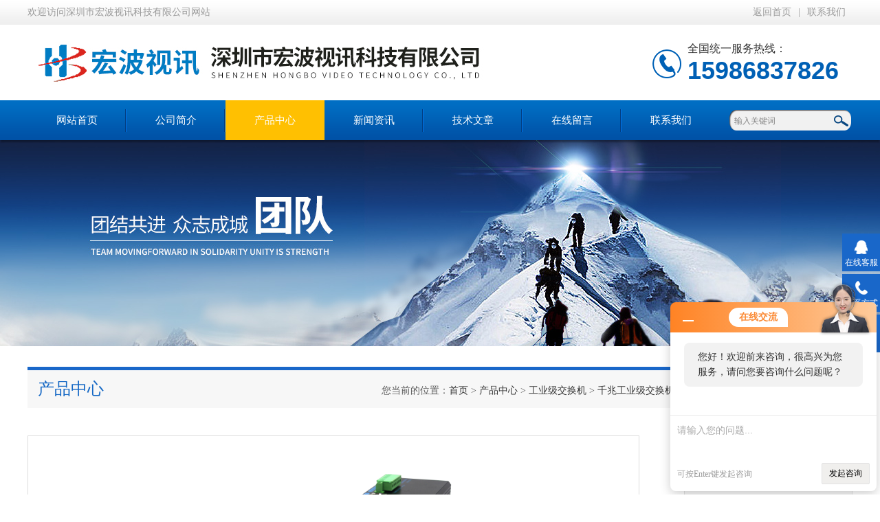

--- FILE ---
content_type: text/html; charset=utf-8
request_url: http://www.s-zhb.com/Products-12202226.html
body_size: 9471
content:
<!DOCTYPE html PUBLIC "-//W3C//DTD XHTML 1.0 Transitional//EN" "http://www.w3.org/TR/xhtml1/DTD/xhtml1-transitional.dtd">
<html xmlns="http://www.w3.org/1999/xhtml">
<head>
<meta http-equiv="Content-Type" content="text/html; charset=utf-8" />
<meta http-equiv="x-ua-compatible" content="ie=edge,chrome=1">
<TITLE>电厂视频监控交换机 工业千兆8光8电-深圳市宏波视讯科技有限公司</TITLE>
<META NAME="Keywords" CONTENT="电厂视频监控交换机 工业千兆8光8电">
<META NAME="Description" CONTENT="深圳市宏波视讯科技有限公司生产(供应)销售电厂视频监控交换机 工业千兆8光8电，欢迎您咨询详细信息">
<link type="text/css" rel="stylesheet" href="/Skins/176261/css/index.css" /> 
<script type="text/javascript" src="/Skins/176261/js/jquery-1.8.3.min.js"></script>
<script type="text/javascript" src="/Skins/176261/js/jquery.SuperSlide.js"></script>
<!--导航当前状态 JS-->
<script language="javascript" type="text/javascript"> 
	var nav= '3';
</script>
<!--导航当前状态 JS END-->
<script type="application/ld+json">
{
"@context": "https://ziyuan.baidu.com/contexts/cambrian.jsonld",
"@id": "http://www.s-zhb.com/Products-12202226.html",
"title": "电厂视频监控交换机 工业千兆8光8电",
"pubDate": "2021-02-06T23:43:21",
"upDate": "2022-11-29T16:51:33"
    }</script>
<script type="text/javascript" src="/ajax/common.ashx"></script>
<script src="/ajax/NewPersonalStyle.Classes.SendMSG,NewPersonalStyle.ashx" type="text/javascript"></script>
<script type="text/javascript">
var viewNames = "";
var cookieArr = document.cookie.match(new RegExp("ViewNames" + "=[_0-9]*", "gi"));
if (cookieArr != null && cookieArr.length > 0) {
   var cookieVal = cookieArr[0].split("=");
    if (cookieVal[0] == "ViewNames") {
        viewNames = unescape(cookieVal[1]);
    }
}
if (viewNames == "") {
    var exp = new Date();
    exp.setTime(exp.getTime() + 7 * 24 * 60 * 60 * 1000);
    viewNames = new Date().valueOf() + "_" + Math.round(Math.random() * 1000 + 1000);
    document.cookie = "ViewNames" + "=" + escape(viewNames) + "; expires" + "=" + exp.toGMTString();
}
SendMSG.ToSaveViewLog("12202226", "ProductsInfo",viewNames, function() {});
</script>
<script language="javaScript" src="/js/JSChat.js"></script><script language="javaScript">function ChatBoxClickGXH() { DoChatBoxClickGXH('http://chat.afzhan.com',198824) }</script><script>!window.jQuery && document.write('<script src="https://public.mtnets.com/Plugins/jQuery/2.2.4/jquery-2.2.4.min.js">'+'</scr'+'ipt>');</script><script type="text/javascript" src="http://chat.afzhan.com/chat/KFCenterBox/176261"></script><script type="text/javascript" src="http://chat.afzhan.com/chat/KFLeftBox/176261"></script><script>
(function(){
var bp = document.createElement('script');
var curProtocol = window.location.protocol.split(':')[0];
if (curProtocol === 'https') {
bp.src = 'https://zz.bdstatic.com/linksubmit/push.js';
}
else {
bp.src = 'http://push.zhanzhang.baidu.com/push.js';
}
var s = document.getElementsByTagName("script")[0];
s.parentNode.insertBefore(bp, s);
})();
</script>
</head>

<body>
<!--最外层大盒子-->
<div class="wrapper w_100">
<!--头部通栏条-->
<div class="t-bg w_100">
<div class="topline w_1100">
<p class="fl">欢迎访问深圳市宏波视讯科技有限公司网站</p>
<p class="fr"><a href="/" class="wx">返回首页</a>|<a href="/contact.html" target="_blank">联系我们</a></p>
</div>
</div>
<!--网站头部-->
<div class="header w_1100">
	<div class="logo"><a href="/"><img src="/Skins/176261/images/logo.jpg" alt="深圳市宏波视讯科技有限公司" /></a></div>
	<div class="top_tel"><p>全国统一服务热线：</p><span>15986837826</span></div>
</div>
<!--网站导航-->
<div class="h-bg w_100">
<div class="inner w_1100">
<div class="topmenu">
<ul>
    <li id="navId1"><a href="/">网站首页</a></li>
	<li id="navId2"><a rel="nofollow" href="/aboutus.html">公司简介</a></li>
  	<li id="navId3"><a href="/products.html">产品中心</a></li>
  	<li id="navId4"><a href="/news.html">新闻资讯</a></li>
  	<li id="navId5"><a href="/article.html">技术文章</a></li>
    <li id="navId6"><a rel="nofollow" href="/order.html">在线留言</a></li>
	<li id="navId7"><a rel="nofollow"  href="/contact.html" >联系我们</a></li>
</ul>
<script language="javascript" type="text/javascript">
try {
    document.getElementById("navId" + nav).className = "active";
}
catch (e) {}
</script>
</div>
<!--搜索-->
<div class="searchbox">

<form name="form1" method="post" action="/products.html" onsubmit="return checkform(form1)" class="input">
        <input name="keyword" onblur="if(this.value=='')this.value='输入关键词'" onfocus="this.value=''" value="输入关键词" type="text" class="search-txt">
        <input name="" type="submit" class="search-btn" value="">
      </form>


</div>
<div class="clear"></div>
</div>
</div>

<div class="nybanner"><img src="/skins/176261/images/nybanner.jpg"></div>

<script src="http://www.afzhan.com/mystat.aspx?u=sun850525"></script>



<script type="text/javascript" src="/Skins/176261/js/jquery.lightSlider.js"></script>
<!--主要内容-->
<div class="ncontent w_1100" >
<div class="h-6">产品中心<span>您当前的位置：<a href="/">首页</a> > <a href="/products.html" >产品中心</a> > <a href="/ParentList-418563.html">工业级交换机</a> > <a href="/SonList-498987.html">千兆工业级交换机</a> > 电厂视频监控交换机 工业千兆8光8电
            
              </span></div>
<div class="n-8 c-product">
<!--上-->
<div class="n-top">
<!--图片相册-->
<div class="nn-top">
<ul class="xqytp">
	<li data-thumb="http://img78.afzhan.com/gxhpic_891725e4ad/d18d22ba8792e2aae9a89807a9248439caa564e1c21cd1091619fd09c80314270b20bcc019ad7600.jpg" class="proimg_bk"><a  class="proimg"><img src="http://img78.afzhan.com/gxhpic_891725e4ad/d18d22ba8792e2aae9a89807a9248439caa564e1c21cd1091619fd09c80314270b20bcc019ad7600.jpg" /></a></li>
</ul>
</div>
<script type="text/javascript">
  $(document).ready(function() {
		$('.gallery').lightSlider({
            gallery:true,
            minSlide:1,
            maxSlide:1,
			currentPagerPosition:'left'  
        });
    });

</script>

<div class="clear"></div>
</div>

<!--产品详细参数-->
<div class="x-1">
<div class="b-1">基础信息<span>Product information</span></div>
<div class="proshowname">产品名称：<h1>电厂视频监控交换机 工业千兆8光8电</h1></div>
<p>产品简介：</p>
<p><p>
<div class="desc">电厂视频监控交换机 工业千兆8光8电 工业千兆8光8电HBQ8800系列是一款非网管型工业级百兆光纤收发器，拥有8个千兆光口8个10/100/1000Base-T（X）自适应以太网RJ45接口。可帮助用户实现以太网数据的交换、汇聚以及远距离光传输功能。设备采用无风扇，低功耗设计，具有使用方便、体积小巧、产品设计符合以太网标准，添加防雷、防静电保护措施。</div>
</p></p>
<p>产品型号：</p>
<p>厂商性质：生产厂家</p>
<p>所在地：深圳市</p>
<p>更新时间：2022-11-29</p>

</div>

<!--产品特性-->
<div class="x-1">
<div class="b-1">产品特性<span>Product characteristics</span></div>
<link type="text/css" rel="stylesheet" href="/css/property.css">
<script>
	window.onload=function(){  
		changeTableHeight();  
	}  
	window.onresize=function(){ 
		changeTableHeight();  
	}  
	function changeTableHeight(){ 
		$(".proshowParameter table th").each(function (i,o){
	    var $this=$(o), 
	    height=$this.next().height();
	    $(this).css("height",height);
			var obj = $(o);
			var val = obj.text();
			if(val == '' || val == null || val == undefined){
				$(this).addClass('none');
			}else{
				$(this).removeClass('none');
			}
		});
		$(".proshowParameter table td").each(function (i,o){
			var obj = $(o);
			var val = obj.text();
			if(val == '' || val == null || val == undefined){
				$(this).addClass('none');
			}else{
				$(this).removeClass('none');
			}
		});
	}
</script>
                <section class="proshowParameter">
                	
                    <table style=" margin-bottom:20px;">
                        <tbody>
                            
                                <tr><th>品牌</th><td>宏波视讯</td><th>协议</th><td>IEEE802.3 </td></tr><tr><th>产品用途</th><td>铁路,电力,雪亮工程,平安城市用光纤传输</td><th>传输距离</th><td>20KM</td></tr><tr><th>接口</th><td>LC</td> <th></th><td></td></tr>
                            
                        </tbody>
                    </table>
                </section>
<p><strong>电厂视频监控交换机 工业千兆8光8电</strong><span style="color:rgb(51, 51, 51); font-family:宋体; font-size:14px"><span style="color:rgb(80, 80, 80)">部 分产品 &ldquo;</span><span style="color:rgb(102, 102, 102)">单</span><span style="color:rgb(80, 80, 80)">&rdquo;</span><span style="color:rgb(102, 102, 102)"> &ldquo;双&rdquo;纤可选，SC/SFP接口可选，可支持带环网功能【即管理型】，可支持POE供电等。</span></span></p><p><span style="font-size:14px;"><strong>电厂视频监控交换机 工业千兆8光8电</strong></span><span style="color:#505050"><span style="font-family:宋体"><span style="font-size:12.0pt">工业交换机不仅通过无风扇散热电路设计、宽范围工作环境温度、高防护等级等技术，提供了如耐振动、耐高/低温、防尘、防雷等优秀的工业级品质； 而且集成路由、交换、安全等各种丰富协议，同时支持公有以太网多环保护技术（ERPS），大大提升了组网灵活度，并增强了工业网络的可靠性和安全性。与传统工业交换机相比，宏波视讯 HB系列提供了坚固、易用、安全的交换基础设施，更能满足平安城市、智能交通、室外监控和其他恶劣环境中的部署要求。</span></span></span></p><p>技术参数：</p><p><span style="color:#333333"><span style="font-family:微软雅黑,sans-serif"><span style="font-size:8.5pt">8</span></span></span><span style="color:#333333"><span style="font-family:微软雅黑,sans-serif"><span style="font-size:8.5pt">个RJ45端口+8个光纤接口</span></span></span></p><p><strong><span style="color:#333333"><span style="font-family:微软雅黑,sans-serif"><span style="font-size:8.5pt">RJ45</span></span></span></strong><strong><span style="color:#333333"><span style="font-family:微软雅黑,sans-serif"><span style="font-size:8.5pt">端口：</span></span></span></strong></p><p><span style="color:#333333"><span style="font-family:微软雅黑,sans-serif"><span style="font-size:8.5pt">10/100/1000M</span></span></span><span style="color:#333333"><span style="font-family:微软雅黑,sans-serif"><span style="font-size:8.5pt">自动侦测，全/半双工自适应</span></span></span></p><p><strong><span style="color:#333333"><span style="font-family:微软雅黑,sans-serif"><span style="font-size:8.5pt">光纤端口：</span></span></span></strong></p><p><span style="color:#333333"><span style="font-family:微软雅黑,sans-serif"><span style="font-size:8.5pt">1000BaseFX</span></span></span><span style="color:#333333"><span style="font-family:微软雅黑,sans-serif"><span style="font-size:8.5pt">端口</span></span></span></p><p><strong><span style="color:#333333"><span style="font-family:微软雅黑,sans-serif"><span style="font-size:8.5pt">以太网标准：</span></span></span></strong></p><p><span style="color:#333333"><span style="font-family:微软雅黑,sans-serif"><span style="font-size:8.5pt">IEEE802.3-10BaseT</span></span></span><span style="color:#333333"><span style="font-family:微软雅黑,sans-serif"><span style="font-size:8.5pt">、IEEE802.3u-100BaseTX/100Base-FX、IEEE802.3x-Flow Control、IEEE802.3z-1000BaseLX、IEEE802.3ab-1000BaseTX、IEEE802.1ab逻辑链路发现协议、IEEE802.1D-Spanning Tree Protocol、IEEE802.1w-Rapid Spanning Tree Protoco、APS<br />IEEE802.1Q -VLAN Tagging、&nbsp;IEEE802.1p -Class of Service、IEEE802.1X-Port Based Network Access Control等</span></span></span></p><p><strong><span style="color:#333333"><span style="font-family:微软雅黑,sans-serif"><span style="font-size:8.5pt">工作环境：</span></span></span></strong></p><p><span style="color:#333333"><span style="font-family:微软雅黑,sans-serif"><span style="font-size:8.5pt">工作温度：-40～80&nbsp;&deg;C（-40～185&nbsp;&deg;F）</span></span></span></p><p><span style="color:#333333"><span style="font-family:微软雅黑,sans-serif"><span style="font-size:8.5pt">储存温度&nbsp;: -40～85&nbsp;&deg;C（-40～185&nbsp;&deg;F）</span></span></span></p><p><span style="color:#333333"><span style="font-family:微软雅黑,sans-serif"><span style="font-size:8.5pt">相对湿度&nbsp;: 5%～95%(无凝露）</span></span></span></p><p><strong><span style="color:#333333"><span style="font-family:微软雅黑,sans-serif"><span style="font-size:8.5pt">行业标准：</span></span></span></strong></p><p><span style="color:#333333"><span style="font-family:微软雅黑,sans-serif"><span style="font-size:8.5pt">EMI</span></span></span><span style="color:#333333"><span style="font-family:微软雅黑,sans-serif"><span style="font-size:8.5pt">：FCC Part 15 Subpart B Class A，EN 55022 Class A</span></span></span></p><p><span style="color:#333333"><span style="font-family:微软雅黑,sans-serif"><span style="font-size:8.5pt">EMS :</span></span></span></p><p><span style="color:#333333"><span style="font-family:微软雅黑,sans-serif"><span style="font-size:8.5pt">IEC(EN)61000-4-2(ESD):</span></span></span><span style="color:#333333"><span style="font-family:微软雅黑,sans-serif"><span style="font-size:8.5pt">&plusmn;8kV接触放电,&plusmn;15kV空气放电</span></span></span></p><p><span style="color:#333333"><span style="font-family:微软雅黑,sans-serif"><span style="font-size:8.5pt">IEC(EN)61000-4-3(RS):10V/m(80</span></span></span><span style="color:#333333"><span style="font-family:微软雅黑,sans-serif"><span style="font-size:8.5pt">～1000MHz)</span></span></span></p><p><span style="color:#333333"><span style="font-family:微软雅黑,sans-serif"><span style="font-size:8.5pt">IEC(EN)61000-4-4(EFT):</span></span></span><span style="color:#333333"><span style="font-family:微软雅黑,sans-serif"><span style="font-size:8.5pt">电源线:&plusmn;4kV;数据线:&plusmn;2kV</span></span></span></p><p><span style="color:#333333"><span style="font-family:微软雅黑,sans-serif"><span style="font-size:8.5pt">IEC(EN)61000-4-5(Surge):</span></span></span><span style="color:#333333"><span style="font-family:微软雅黑,sans-serif"><span style="font-size:8.5pt">电源线:&plusmn;4kV CM/&plusmn;2kV DM;数据线:&plusmn;2kV</span></span></span></p><p><span style="color:#333333"><span style="font-family:微软雅黑,sans-serif"><span style="font-size:8.5pt">IEC(EN)61000-4-6(</span></span></span><span style="color:#333333"><span style="font-family:微软雅黑,sans-serif"><span style="font-size:8.5pt">射频传导):3V(10kHz～150kHz),10V(150kHz～80MHz)</span></span></span></p><p><span style="color:#333333"><span style="font-family:微软雅黑,sans-serif"><span style="font-size:8.5pt">IEC(EN)61000-4-16(</span></span></span><span style="color:#333333"><span style="font-family:微软雅黑,sans-serif"><span style="font-size:8.5pt">共模传导):30V cont. 300V,1s</span></span></span></p><p><span style="color:#333333"><span style="font-family:微软雅黑,sans-serif"><span style="font-size:8.5pt">IEC(EN )61000-4-8</span></span></span></p><p><strong><span style="color:#333333"><span style="font-family:微软雅黑,sans-serif"><span style="font-size:8.5pt">交换机属性：</span></span></span></strong></p><p><span style="color:#333333"><span style="font-family:微软雅黑,sans-serif"><span style="font-size:8.5pt">应用层级：二层&nbsp;&nbsp;&nbsp;&nbsp;&nbsp;&nbsp;&nbsp;&nbsp;&nbsp;&nbsp;&nbsp;</span></span></span></p><p><span style="color:#333333"><span style="font-family:微软雅黑,sans-serif"><span style="font-size:8.5pt">背板总带宽：56Gbps<br />优先级队列：8&nbsp;&nbsp;&nbsp;&nbsp;&nbsp;&nbsp;&nbsp;&nbsp;&nbsp;&nbsp;&nbsp;&nbsp;</span></span></span></p><p><span style="color:#333333"><span style="font-family:微软雅黑,sans-serif"><span style="font-size:8.5pt">VLAN ID</span></span></span><span style="color:#333333"><span style="font-family:微软雅黑,sans-serif"><span style="font-size:8.5pt">范围：1 ~ 4094</span></span></span></p><p><span style="color:#333333"><span style="font-family:微软雅黑,sans-serif"><span style="font-size:8.5pt">组播主数：512&nbsp;&nbsp;&nbsp;&nbsp;&nbsp;&nbsp;&nbsp;&nbsp;&nbsp;&nbsp;&nbsp;&nbsp;</span></span></span></p><p><span style="color:#333333"><span style="font-family:微软雅黑,sans-serif"><span style="font-size:8.5pt">MAC</span></span></span><span style="color:#333333"><span style="font-family:微软雅黑,sans-serif"><span style="font-size:8.5pt">地址表大小：16 K<br />包缓冲区大小：8Mbits&nbsp;&nbsp;&nbsp;&nbsp;&nbsp;</span></span></span></p><p><span style="color:#333333"><span style="font-family:微软雅黑,sans-serif"><span style="font-size:8.5pt">交换延迟＜5us</span></span></span></p><p><strong><span style="color:#333333"><span style="font-family:微软雅黑,sans-serif"><span style="font-size:8.5pt">管理与维护：</span></span></span></strong></p><p><span style="color:#333333"><span style="font-family:微软雅黑,sans-serif"><span style="font-size:8.5pt">支持Console，WEB管理方式</span></span></span></p><p><span style="color:#333333"><span style="font-family:微软雅黑,sans-serif"><span style="font-size:8.5pt">支持SNMP v1/v2/v3</span></span></span></p><p><strong><span style="color:#333333"><span style="font-family:微软雅黑,sans-serif"><span style="font-size:8.5pt">网络安全：</span></span></span></strong></p><p><span style="color:#333333"><span style="font-family:微软雅黑,sans-serif"><span style="font-size:8.5pt">支持IEEE&nbsp;802.1x&nbsp;&nbsp;支持HTTP&nbsp;&nbsp;支持RADIUS</span></span></span></p><p><span style="color:#333333"><span style="font-family:微软雅黑,sans-serif"><span style="font-size:8.5pt">支持用户分级&nbsp;&nbsp;支持MAC地址绑定</span></span></span></p><p><strong><span style="color:#333333"><span style="font-family:微软雅黑,sans-serif"><span style="font-size:8.5pt">电源：</span></span></span></strong></p><p><span style="color:#333333"><span style="font-family:微软雅黑,sans-serif"><span style="font-size:8.5pt">输入电压：DC12-48V（双电源冗余备份）</span></span></span></p><p><span style="color:#333333"><span style="font-family:微软雅黑,sans-serif"><span style="font-size:8.5pt">接入端子：凤凰端子</span></span></span></p><p><span style="color:#333333"><span style="font-family:微软雅黑,sans-serif"><span style="font-size:8.5pt">支持双电源冗余</span></span></span></p><p><span style="color:#333333"><span style="font-family:微软雅黑,sans-serif"><span style="font-size:8.5pt">支持内置过流4.0A保护</span></span></span></p><p><span style="color:#333333"><span style="font-family:微软雅黑,sans-serif"><span style="font-size:8.5pt">支持反接保护</span></span></span></p><p><strong><span style="color:#333333"><span style="font-family:微软雅黑,sans-serif"><span style="font-size:8.5pt">机械特性：</span></span></span></strong></p><p><span style="color:#333333"><span style="font-family:微软雅黑,sans-serif"><span style="font-size:8.5pt">外壳：IP40防护等级，金属外壳<br />安装方式：DIN卡轨式安装</span></span></span></p><p><span style="color:#333333"><span style="font-family:微软雅黑,sans-serif"><span style="font-size:8.5pt">散热方式：自然冷却，无风扇</span></span></span></p><p><strong><span style="color:#333333"><span style="font-family:微软雅黑,sans-serif"><span style="font-size:8.5pt">冗余技术：</span></span></span></strong></p><p><span style="color:#333333"><span style="font-family:微软雅黑,sans-serif"><span style="font-size:8.5pt">支持ERPS环网技术，自愈时间&lt;20ms</span></span></span></p><p><span style="color:#333333"><span style="font-family:微软雅黑,sans-serif"><span style="font-size:8.5pt">支持STP/RSTP/MSTP</span></span></span></p><p><strong><span style="color:#333333"><span style="font-family:微软雅黑,sans-serif"><span style="font-size:8.5pt">组播技术：</span></span></span></strong></p><p><span style="color:#333333"><span style="font-family:微软雅黑,sans-serif"><span style="font-size:8.5pt">支持IGMP v1/v2/v3、IGMP snooping</span></span></span></p><p><span style="color:#333333"><span style="font-family:微软雅黑,sans-serif"><span style="font-size:8.5pt">支持GMRP、支持静态组播</span></span></span></p><p><strong><span style="color:#333333"><span style="font-family:微软雅黑,sans-serif"><span style="font-size:8.5pt">交换功能:&nbsp;</span></span></span></strong></p><p><span style="color:#333333"><span style="font-family:微软雅黑,sans-serif"><span style="font-size:8.5pt">支持端口限速 支持端口汇聚 支持端口流控</span></span></span></p><p><span style="color:#333333"><span style="font-family:微软雅黑,sans-serif"><span style="font-size:8.5pt">支持端口VLAN、IEEE&nbsp;802.1Q&nbsp;VLAN</span></span></span></p><p><span style="color:#333333"><span style="font-family:微软雅黑,sans-serif"><span style="font-size:8.5pt">支持广播风暴抑制</span></span></span></p><p><strong><span style="color:#333333"><span style="font-family:微软雅黑,sans-serif"><span style="font-size:8.5pt">LED&nbsp;</span></span></span></strong><strong><span style="color:#333333"><span style="font-family:微软雅黑,sans-serif"><span style="font-size:8.5pt">指标：</span></span></span></strong></p><p><span style="color:#333333"><span style="font-family:微软雅黑,sans-serif"><span style="font-size:8.5pt">电源指示灯：PWR</span></span></span></p><p><span style="color:#333333"><span style="font-family:微软雅黑,sans-serif"><span style="font-size:8.5pt">接口指示灯：电口、光口（bbbb/ACT）</span></span></span></p><p><strong><span style="color:#333333"><span style="font-family:微软雅黑,sans-serif"><span style="font-size:8.5pt">防护等级：</span></span></span></strong></p><p><span style="color:#333333"><span style="font-family:微软雅黑,sans-serif"><span style="font-size:8.5pt">IP40</span></span></span></p><p><strong><span style="color:#333333"><span style="font-family:微软雅黑,sans-serif"><span style="font-size:8.5pt">平均*时间：</span></span></span></strong></p><p><span style="color:#333333"><span style="font-family:微软雅黑,sans-serif"><span style="font-size:8.5pt">300,000 </span></span></span><span style="color:#333333"><span style="font-family:微软雅黑,sans-serif"><span style="font-size:8.5pt">小时</span></span></span></p><p><strong><span style="color:#333333"><span style="font-family:微软雅黑,sans-serif"><span style="font-size:8.5pt">质保：</span></span></span></strong></p><p><span style="color:#333333"><span style="font-family:微软雅黑,sans-serif"><span style="font-size:8.5pt">5</span></span></span><span style="color:#333333"><span style="font-family:微软雅黑,sans-serif"><span style="font-size:8.5pt">年</span></span></span></p><p>&nbsp;</p><table cellpadding="0" cellspacing="0" style="-webkit-text-stroke-width:0px; border-collapse:collapse; border-spacing:0px; color:rgb(51, 51, 51); font-family:microsoft yahei; font-size:12px; font-style:normal; font-variant:normal; font-weight:400; letter-spacing:normal; line-height:2; max-width:886px; orphans:2; overflow-wrap:break-word; text-align:left; text-decoration:none; text-indent:0px; text-transform:none; white-space:pre-wrap; width:583; word-spacing:0px"><tbody><tr><td colspan="2" style="white-space:pre-wrap">&nbsp;</td><td style="white-space:pre-wrap">&nbsp;</td></tr></tbody></table><p>&nbsp;</p><p>&nbsp;</p><p>&nbsp;</p>

</div>
<link rel="stylesheet" type="text/css" href="/css/MessageBoard_style.css">
<script language="javascript" src="/skins/Scripts/order.js?v=20210318" type="text/javascript"></script>
<a name="order" id="order"></a>
<div class="ly_msg" id="ly_msg">
<form method="post" name="form2" id="form2">
	<h3>留言框  </h3>
	<ul>
		<li>
			<h4 class="xh">产品：</h4>
			<div class="msg_ipt1"><input class="textborder" size="30" name="Product" id="Product" value="电厂视频监控交换机 工业千兆8光8电"  placeholder="请输入产品名称" /></div>
		</li>
		<li>
			<h4>您的单位：</h4>
			<div class="msg_ipt12"><input class="textborder" size="42" name="department" id="department"  placeholder="请输入您的单位名称" /></div>
		</li>
		<li>
			<h4 class="xh">您的姓名：</h4>
			<div class="msg_ipt1"><input class="textborder" size="16" name="yourname" id="yourname"  placeholder="请输入您的姓名"/></div>
		</li>
		<li>
			<h4 class="xh">联系电话：</h4>
			<div class="msg_ipt1"><input class="textborder" size="30" name="phone" id="phone"  placeholder="请输入您的联系电话"/></div>
		</li>
		<li>
			<h4>常用邮箱：</h4>
			<div class="msg_ipt12"><input class="textborder" size="30" name="email" id="email" placeholder="请输入您的常用邮箱"/></div>
		</li>
        <li>
			<h4>省份：</h4>
			<div class="msg_ipt12"><select id="selPvc" class="msg_option">
							<option value="0" selected="selected">请选择您所在的省份</option>
			 <option value="1">安徽</option> <option value="2">北京</option> <option value="3">福建</option> <option value="4">甘肃</option> <option value="5">广东</option> <option value="6">广西</option> <option value="7">贵州</option> <option value="8">海南</option> <option value="9">河北</option> <option value="10">河南</option> <option value="11">黑龙江</option> <option value="12">湖北</option> <option value="13">湖南</option> <option value="14">吉林</option> <option value="15">江苏</option> <option value="16">江西</option> <option value="17">辽宁</option> <option value="18">内蒙古</option> <option value="19">宁夏</option> <option value="20">青海</option> <option value="21">山东</option> <option value="22">山西</option> <option value="23">陕西</option> <option value="24">上海</option> <option value="25">四川</option> <option value="26">天津</option> <option value="27">新疆</option> <option value="28">西藏</option> <option value="29">云南</option> <option value="30">浙江</option> <option value="31">重庆</option> <option value="32">香港</option> <option value="33">澳门</option> <option value="34">中国台湾</option> <option value="35">国外</option>	
                             </select></div>
		</li>
		<li>
			<h4>详细地址：</h4>
			<div class="msg_ipt12"><input class="textborder" size="50" name="addr" id="addr" placeholder="请输入您的详细地址"/></div>
		</li>
		
        <li>
			<h4>补充说明：</h4>
			<div class="msg_ipt12 msg_ipt0"><textarea class="areatext" style="width:100%;" name="message" rows="8" cols="65" id="message"  placeholder="请输入您的任何要求、意见或建议"></textarea></div>
		</li>
		<li>
			<h4 class="xh">验证码：</h4>
			<div class="msg_ipt2">
            	<div class="c_yzm">
                    <input class="textborder" size="4" name="Vnum" id="Vnum"/>
                    <a href="javascript:void(0);" class="yzm_img"><img src="/Image.aspx" title="点击刷新验证码" onclick="this.src='/image.aspx?'+ Math.random();"  width="90" height="34" /></a>
                </div>
                <span>请输入计算结果（填写阿拉伯数字），如：三加四=7</span>
            </div>
		</li>
		<li>
			<h4></h4>
			<div class="msg_btn"><input type="button" onclick="return Validate();" value="提 交" name="ok"  class="msg_btn1"/><input type="reset" value="重 填" name="no" /></div>
		</li>
	</ul>	
    <input name="PvcKey" id="PvcHid" type="hidden" value="" />
</form>
</div>



<div class="article">
<p>上一篇：<a href="/Products-12202225.html">边海防视频监控交换机工业千兆4光16电</a></p>
<p>下一篇：<a href="/Products-12202657.html">发电场视频监控交换机工业千兆8光16电</a></p>
</div>

<div class="clear"></div>
</div>
<div class="n-9">
<div class="c-right">

<div class="c-1 r-pro">
<div class="c-left">
<div class="h-2"><a href="/products.html">产品分类</a></div>
<ul>
      
	<li><a href="/ParentList-418563.html"  onmouseover="showsubmenu('工业级交换机')" class="yj">工业级交换机</a>
    <div id="submenu_工业级交换机" style="display:none">
    <ul>
    
    <li><a href="/SonList-585716.html">> 电口工业级交换机</a></li>
    
    <li><a href="/SonList-585625.html">> 百兆工业级交换机</a></li>
    
    <li><a href="/SonList-498987.html">> 千兆工业级交换机</a></li>
    
    <li><a href="/SonList-585829.html">> 5G新基建传输交换机</a></li>
    
    <li><a href="/SonList-585929.html">> 电力交换机</a></li>
    
    <li><a href="/SonList-586142.html">> 百兆POE交换机</a></li>
    
    <li><a href="/SonList-586143.html">> 千兆POE交换机</a></li>
    
    </ul>
    </div>
    </li>
  	
    <li><a href="/products.html"  class="yj">查看更多</a></li>
  </ul>

</div>
</div>
<div class="clear"></div>
<div class="biao"><a href="/article.html">技术文章</a></div>
<div class="shipin">
<ul>
 
<li><a href="/Article-629153.html">SDI光端机的基本工作原理解析</a></li>

<li><a href="/Article-626243.html">音频光端机的这些知识值得我们学习</a></li>

<li><a href="/Article-620910.html">5G新基建传输交换机的核心功能是什么？</a></li>

<li><a href="/Article-614422.html">电口工业级交换机非常适合部署于在恶劣的工厂车间或户外场所中</a></li>

<li><a href="/Article-611082.html">高清视频传输的核心设备解析 - SDI光端机选型核心原则</a></li>

<li><a href="/Article-608758.html">千兆工业级交换机能够实现低延迟数据传输</a></li>

</ul>
<div class="clear"></div>
</div>

</div>
</div>
</div>
</div>
<div class="clear"></div>
</div>

<!--尾部版权-->
<footer class="footer">
    <div class="wrapper w1100">
        <div class="ft-inner">
            <div class="leftCon">
                <div class="ft-info">
                    <div class="ft-logo"><img src="/Skins/176261/images/footlogo.png" alt="深圳市宏波视讯科技有限公司"></div>
                    <div class="ft-tel">
                        <span>邮箱</span>
                        <p>sgq159@126.com</p> 
                    </div>
                    <div class="ft-address">
                        <span>地址</span>
                        <p>深圳市宝安区沙井街道衙边社区衙边学子围巨基工业园D栋4楼</p>
                    </div>
                </div>
            </div>
            <div class="rightCon">
                <div class="ft-QRcode">
                    <div class="pic"><img src="/Skins/176261/images/side_ewm.jpg" /></div>
                    <div class="tit">扫一扫，关注我们</div>
                </div>
            </div>
        </div>
        <div class="ft-copyright">
            <div class="fl">
                <span>&copy;2026 深圳市宏波视讯科技有限公司  版权所有  All Rights Reserved.</span>
                <span>备案号：<a href="http://beian.miit.gov.cn/"?target="_blank">粤ICP备12020265号</a></span>
                <span><a href="/sitemap.xml" target="_blank">sitemap.xml</a></span>
                <span>技术支持：<A href="http://www.afzhan.com" target="_blank" rel="nofollow">智慧城市网</A></span>
                <span><a href="http://www.afzhan.com/login" target="_blank" rel="nofollow">管理登陆</a></span>
            </div>
            <div class="keyw">深圳市宏波视讯科技有限公司(www.s-zhb.com)主营：工业级交换机 ，多业务音视频光端机，光纤收发器，SDI光端机，DVI，HDMI光端机，视频分配器，长焦镜头，大变倍电动镜头、智能化数字云台，热成像摄像机</div>
        </div>
    </div>
</footer>

<div class="suspension">
	<div class="suspension-box">
		<a href="#" class="a a-service "><i class="i"></i><span>在线客服</span></a>
		<a href="javascript:;" class="a a-service-phone "><i class="i"></i><span>联系方式</span></a>
		<a href="javascript:;" class="a a-qrcode"><i class="i"></i><span>二维码</span></a>
		<a href="javascript:;" class="a a-top"><i class="i"></i></a>
		<div class="d d-service">
			<i class="arrow"></i>
			<div class="inner-box">
				<div class="d-service-item clearfix">
					<a href="tencent://Message/?Uin=1922436269&amp;websiteName=www.s-zhb.com=&amp;Menu=yes"  target="_blank" class="clearfix"><span class="circle"><i class="i-qq"></i></span><p>咨询在线客服</p></a>
				</div>
			</div>
		</div>
		<div class="d d-service-phone">
			<i class="arrow"></i>
			<div class="inner-box">
				<div class="d-service-item clearfix">
					<span class="circle"><i class="i-tel"></i></span>
					<div class="text">
						<p>服务热线</p>
						<p class="red number"></p>
					</div>
				</div>
			</div>
		</div>
		<div class="d d-qrcode">
			<i class="arrow"></i>
			<div class="inner-box">
				<div class="qrcode-img"><img src="/Skins/176261/images/side_ewm.jpg" alt=""></div>
				<p>扫一扫，关注我们</p>
			</div>
		</div>

	</div>
</div>

<script type="text/javascript" src="/Skins/176261/js/qq.js"></script> 
<script type="text/javascript" src="/Skins/176261/js/pt_js.js"></script>	
</div>

 <script type='text/javascript' src='/js/VideoIfrmeReload.js?v=001'></script>
  
</html>
</body>